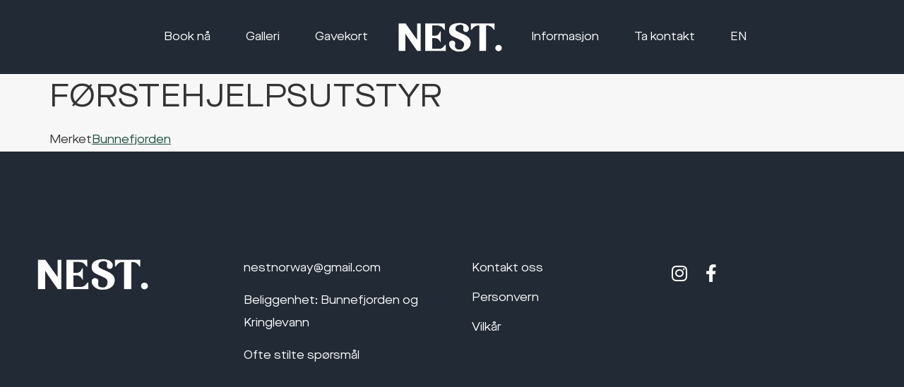

--- FILE ---
content_type: text/html; charset=UTF-8
request_url: https://www.nestnorway.no/fasiliteter/forstehjelpsutstyr/
body_size: 13148
content:
<!doctype html><html lang="nb-NO"><head><meta charset="UTF-8"><meta name="viewport" content="width=device-width, initial-scale=1"><link rel="profile" href="https://gmpg.org/xfn/11"><meta name='robots' content='noindex, follow' /><title>Førstehjelpsutstyr - Nest</title><meta property="og:locale" content="nb_NO" /><meta property="og:type" content="article" /><meta property="og:title" content="Førstehjelpsutstyr - Nest" /><meta property="og:url" content="https://www.nestnorway.no/fasiliteter/forstehjelpsutstyr/" /><meta property="og:site_name" content="Nest" /><meta property="article:modified_time" content="2023-10-18T13:35:12+00:00" /><meta name="twitter:card" content="summary_large_image" /> <script type="application/ld+json" class="yoast-schema-graph">{"@context":"https://schema.org","@graph":[{"@type":"WebPage","@id":"https://www.nestnorway.no/fasiliteter/forstehjelpsutstyr/","url":"https://www.nestnorway.no/fasiliteter/forstehjelpsutstyr/","name":"Førstehjelpsutstyr - Nest","isPartOf":{"@id":"https://www.nestnorway.no/#website"},"datePublished":"2022-01-24T09:24:49+00:00","dateModified":"2023-10-18T13:35:12+00:00","breadcrumb":{"@id":"https://www.nestnorway.no/fasiliteter/forstehjelpsutstyr/#breadcrumb"},"inLanguage":"nb-NO","potentialAction":[{"@type":"ReadAction","target":["https://www.nestnorway.no/fasiliteter/forstehjelpsutstyr/"]}]},{"@type":"BreadcrumbList","@id":"https://www.nestnorway.no/fasiliteter/forstehjelpsutstyr/#breadcrumb","itemListElement":[{"@type":"ListItem","position":1,"name":"Home","item":"https://www.nestnorway.no/"},{"@type":"ListItem","position":2,"name":"Førstehjelpsutstyr"}]},{"@type":"WebSite","@id":"https://www.nestnorway.no/#website","url":"https://www.nestnorway.no/","name":"Nest","description":"En unik opplevelse i rolige omgivelser kun 30 min utenfor Oslo","potentialAction":[{"@type":"SearchAction","target":{"@type":"EntryPoint","urlTemplate":"https://www.nestnorway.no/?s={search_term_string}"},"query-input":"required name=search_term_string"}],"inLanguage":"nb-NO"}]}</script> <link rel="alternate" type="application/rss+xml" title="Nest &raquo; strøm" href="https://www.nestnorway.no/feed/" /><link rel="alternate" type="application/rss+xml" title="Nest &raquo; kommentarstrøm" href="https://www.nestnorway.no/comments/feed/" /><link rel="alternate" title="oEmbed (JSON)" type="application/json+oembed" href="https://www.nestnorway.no/wp-json/oembed/1.0/embed?url=https%3A%2F%2Fwww.nestnorway.no%2Ffasiliteter%2Fforstehjelpsutstyr%2F" /><link rel="alternate" title="oEmbed (XML)" type="text/xml+oembed" href="https://www.nestnorway.no/wp-json/oembed/1.0/embed?url=https%3A%2F%2Fwww.nestnorway.no%2Ffasiliteter%2Fforstehjelpsutstyr%2F&#038;format=xml" /><style id='wp-img-auto-sizes-contain-inline-css'>img:is([sizes=auto i],[sizes^="auto," i]){contain-intrinsic-size:3000px 1500px}
/*# sourceURL=wp-img-auto-sizes-contain-inline-css */</style><link data-optimized="1" rel='stylesheet' id='wp-block-library-css' href='https://www.nestnorway.no/wp-content/litespeed/css/389678c6382d8ad0a02039b124bb600b.css?ver=b600b' media='all' /><link data-optimized="1" rel='stylesheet' id='wc-blocks-style-css' href='https://www.nestnorway.no/wp-content/litespeed/css/3e18c40518dee33212e2428612105606.css?ver=05606' media='all' /><style id='global-styles-inline-css'>:root{--wp--preset--aspect-ratio--square: 1;--wp--preset--aspect-ratio--4-3: 4/3;--wp--preset--aspect-ratio--3-4: 3/4;--wp--preset--aspect-ratio--3-2: 3/2;--wp--preset--aspect-ratio--2-3: 2/3;--wp--preset--aspect-ratio--16-9: 16/9;--wp--preset--aspect-ratio--9-16: 9/16;--wp--preset--color--black: #000000;--wp--preset--color--cyan-bluish-gray: #abb8c3;--wp--preset--color--white: #ffffff;--wp--preset--color--pale-pink: #f78da7;--wp--preset--color--vivid-red: #cf2e2e;--wp--preset--color--luminous-vivid-orange: #ff6900;--wp--preset--color--luminous-vivid-amber: #fcb900;--wp--preset--color--light-green-cyan: #7bdcb5;--wp--preset--color--vivid-green-cyan: #00d084;--wp--preset--color--pale-cyan-blue: #8ed1fc;--wp--preset--color--vivid-cyan-blue: #0693e3;--wp--preset--color--vivid-purple: #9b51e0;--wp--preset--gradient--vivid-cyan-blue-to-vivid-purple: linear-gradient(135deg,rgb(6,147,227) 0%,rgb(155,81,224) 100%);--wp--preset--gradient--light-green-cyan-to-vivid-green-cyan: linear-gradient(135deg,rgb(122,220,180) 0%,rgb(0,208,130) 100%);--wp--preset--gradient--luminous-vivid-amber-to-luminous-vivid-orange: linear-gradient(135deg,rgb(252,185,0) 0%,rgb(255,105,0) 100%);--wp--preset--gradient--luminous-vivid-orange-to-vivid-red: linear-gradient(135deg,rgb(255,105,0) 0%,rgb(207,46,46) 100%);--wp--preset--gradient--very-light-gray-to-cyan-bluish-gray: linear-gradient(135deg,rgb(238,238,238) 0%,rgb(169,184,195) 100%);--wp--preset--gradient--cool-to-warm-spectrum: linear-gradient(135deg,rgb(74,234,220) 0%,rgb(151,120,209) 20%,rgb(207,42,186) 40%,rgb(238,44,130) 60%,rgb(251,105,98) 80%,rgb(254,248,76) 100%);--wp--preset--gradient--blush-light-purple: linear-gradient(135deg,rgb(255,206,236) 0%,rgb(152,150,240) 100%);--wp--preset--gradient--blush-bordeaux: linear-gradient(135deg,rgb(254,205,165) 0%,rgb(254,45,45) 50%,rgb(107,0,62) 100%);--wp--preset--gradient--luminous-dusk: linear-gradient(135deg,rgb(255,203,112) 0%,rgb(199,81,192) 50%,rgb(65,88,208) 100%);--wp--preset--gradient--pale-ocean: linear-gradient(135deg,rgb(255,245,203) 0%,rgb(182,227,212) 50%,rgb(51,167,181) 100%);--wp--preset--gradient--electric-grass: linear-gradient(135deg,rgb(202,248,128) 0%,rgb(113,206,126) 100%);--wp--preset--gradient--midnight: linear-gradient(135deg,rgb(2,3,129) 0%,rgb(40,116,252) 100%);--wp--preset--font-size--small: 13px;--wp--preset--font-size--medium: 20px;--wp--preset--font-size--large: 36px;--wp--preset--font-size--x-large: 42px;--wp--preset--spacing--20: 0.44rem;--wp--preset--spacing--30: 0.67rem;--wp--preset--spacing--40: 1rem;--wp--preset--spacing--50: 1.5rem;--wp--preset--spacing--60: 2.25rem;--wp--preset--spacing--70: 3.38rem;--wp--preset--spacing--80: 5.06rem;--wp--preset--shadow--natural: 6px 6px 9px rgba(0, 0, 0, 0.2);--wp--preset--shadow--deep: 12px 12px 50px rgba(0, 0, 0, 0.4);--wp--preset--shadow--sharp: 6px 6px 0px rgba(0, 0, 0, 0.2);--wp--preset--shadow--outlined: 6px 6px 0px -3px rgb(255, 255, 255), 6px 6px rgb(0, 0, 0);--wp--preset--shadow--crisp: 6px 6px 0px rgb(0, 0, 0);}:where(.is-layout-flex){gap: 0.5em;}:where(.is-layout-grid){gap: 0.5em;}body .is-layout-flex{display: flex;}.is-layout-flex{flex-wrap: wrap;align-items: center;}.is-layout-flex > :is(*, div){margin: 0;}body .is-layout-grid{display: grid;}.is-layout-grid > :is(*, div){margin: 0;}:where(.wp-block-columns.is-layout-flex){gap: 2em;}:where(.wp-block-columns.is-layout-grid){gap: 2em;}:where(.wp-block-post-template.is-layout-flex){gap: 1.25em;}:where(.wp-block-post-template.is-layout-grid){gap: 1.25em;}.has-black-color{color: var(--wp--preset--color--black) !important;}.has-cyan-bluish-gray-color{color: var(--wp--preset--color--cyan-bluish-gray) !important;}.has-white-color{color: var(--wp--preset--color--white) !important;}.has-pale-pink-color{color: var(--wp--preset--color--pale-pink) !important;}.has-vivid-red-color{color: var(--wp--preset--color--vivid-red) !important;}.has-luminous-vivid-orange-color{color: var(--wp--preset--color--luminous-vivid-orange) !important;}.has-luminous-vivid-amber-color{color: var(--wp--preset--color--luminous-vivid-amber) !important;}.has-light-green-cyan-color{color: var(--wp--preset--color--light-green-cyan) !important;}.has-vivid-green-cyan-color{color: var(--wp--preset--color--vivid-green-cyan) !important;}.has-pale-cyan-blue-color{color: var(--wp--preset--color--pale-cyan-blue) !important;}.has-vivid-cyan-blue-color{color: var(--wp--preset--color--vivid-cyan-blue) !important;}.has-vivid-purple-color{color: var(--wp--preset--color--vivid-purple) !important;}.has-black-background-color{background-color: var(--wp--preset--color--black) !important;}.has-cyan-bluish-gray-background-color{background-color: var(--wp--preset--color--cyan-bluish-gray) !important;}.has-white-background-color{background-color: var(--wp--preset--color--white) !important;}.has-pale-pink-background-color{background-color: var(--wp--preset--color--pale-pink) !important;}.has-vivid-red-background-color{background-color: var(--wp--preset--color--vivid-red) !important;}.has-luminous-vivid-orange-background-color{background-color: var(--wp--preset--color--luminous-vivid-orange) !important;}.has-luminous-vivid-amber-background-color{background-color: var(--wp--preset--color--luminous-vivid-amber) !important;}.has-light-green-cyan-background-color{background-color: var(--wp--preset--color--light-green-cyan) !important;}.has-vivid-green-cyan-background-color{background-color: var(--wp--preset--color--vivid-green-cyan) !important;}.has-pale-cyan-blue-background-color{background-color: var(--wp--preset--color--pale-cyan-blue) !important;}.has-vivid-cyan-blue-background-color{background-color: var(--wp--preset--color--vivid-cyan-blue) !important;}.has-vivid-purple-background-color{background-color: var(--wp--preset--color--vivid-purple) !important;}.has-black-border-color{border-color: var(--wp--preset--color--black) !important;}.has-cyan-bluish-gray-border-color{border-color: var(--wp--preset--color--cyan-bluish-gray) !important;}.has-white-border-color{border-color: var(--wp--preset--color--white) !important;}.has-pale-pink-border-color{border-color: var(--wp--preset--color--pale-pink) !important;}.has-vivid-red-border-color{border-color: var(--wp--preset--color--vivid-red) !important;}.has-luminous-vivid-orange-border-color{border-color: var(--wp--preset--color--luminous-vivid-orange) !important;}.has-luminous-vivid-amber-border-color{border-color: var(--wp--preset--color--luminous-vivid-amber) !important;}.has-light-green-cyan-border-color{border-color: var(--wp--preset--color--light-green-cyan) !important;}.has-vivid-green-cyan-border-color{border-color: var(--wp--preset--color--vivid-green-cyan) !important;}.has-pale-cyan-blue-border-color{border-color: var(--wp--preset--color--pale-cyan-blue) !important;}.has-vivid-cyan-blue-border-color{border-color: var(--wp--preset--color--vivid-cyan-blue) !important;}.has-vivid-purple-border-color{border-color: var(--wp--preset--color--vivid-purple) !important;}.has-vivid-cyan-blue-to-vivid-purple-gradient-background{background: var(--wp--preset--gradient--vivid-cyan-blue-to-vivid-purple) !important;}.has-light-green-cyan-to-vivid-green-cyan-gradient-background{background: var(--wp--preset--gradient--light-green-cyan-to-vivid-green-cyan) !important;}.has-luminous-vivid-amber-to-luminous-vivid-orange-gradient-background{background: var(--wp--preset--gradient--luminous-vivid-amber-to-luminous-vivid-orange) !important;}.has-luminous-vivid-orange-to-vivid-red-gradient-background{background: var(--wp--preset--gradient--luminous-vivid-orange-to-vivid-red) !important;}.has-very-light-gray-to-cyan-bluish-gray-gradient-background{background: var(--wp--preset--gradient--very-light-gray-to-cyan-bluish-gray) !important;}.has-cool-to-warm-spectrum-gradient-background{background: var(--wp--preset--gradient--cool-to-warm-spectrum) !important;}.has-blush-light-purple-gradient-background{background: var(--wp--preset--gradient--blush-light-purple) !important;}.has-blush-bordeaux-gradient-background{background: var(--wp--preset--gradient--blush-bordeaux) !important;}.has-luminous-dusk-gradient-background{background: var(--wp--preset--gradient--luminous-dusk) !important;}.has-pale-ocean-gradient-background{background: var(--wp--preset--gradient--pale-ocean) !important;}.has-electric-grass-gradient-background{background: var(--wp--preset--gradient--electric-grass) !important;}.has-midnight-gradient-background{background: var(--wp--preset--gradient--midnight) !important;}.has-small-font-size{font-size: var(--wp--preset--font-size--small) !important;}.has-medium-font-size{font-size: var(--wp--preset--font-size--medium) !important;}.has-large-font-size{font-size: var(--wp--preset--font-size--large) !important;}.has-x-large-font-size{font-size: var(--wp--preset--font-size--x-large) !important;}
/*# sourceURL=global-styles-inline-css */</style><style id='classic-theme-styles-inline-css'>/*! This file is auto-generated */
.wp-block-button__link{color:#fff;background-color:#32373c;border-radius:9999px;box-shadow:none;text-decoration:none;padding:calc(.667em + 2px) calc(1.333em + 2px);font-size:1.125em}.wp-block-file__button{background:#32373c;color:#fff;text-decoration:none}
/*# sourceURL=/wp-includes/css/classic-themes.min.css */</style><link data-optimized="1" rel='stylesheet' id='mphb-kbwood-datepick-css-css' href='https://www.nestnorway.no/wp-content/litespeed/css/b849e5c5115dc668dbe5c15c25bed081.css?ver=ed081' media='all' /><link data-optimized="1" rel='stylesheet' id='mphb-kbwood-datepick-theme-css' href='https://www.nestnorway.no/wp-content/litespeed/css/8b00271b772aade9aed9b10c12b649da.css?ver=649da' media='all' /><link data-optimized="1" rel='stylesheet' id='mphb-css' href='https://www.nestnorway.no/wp-content/litespeed/css/27ad89954426b2c089770b13e1f83ebd.css?ver=83ebd' media='all' /><link data-optimized="1" rel='stylesheet' id='woocommerce-layout-css' href='https://www.nestnorway.no/wp-content/litespeed/css/205f3f1a2ea95e2368e39ba3d2dcd004.css?ver=cd004' media='all' /><link data-optimized="1" rel='stylesheet' id='woocommerce-smallscreen-css' href='https://www.nestnorway.no/wp-content/litespeed/css/ddd99742decadb217f5cb868b44bef1c.css?ver=bef1c' media='only screen and (max-width: 768px)' /><link data-optimized="1" rel='stylesheet' id='woocommerce-general-css' href='https://www.nestnorway.no/wp-content/litespeed/css/56caea6ea517092ab87a79c8f6d6b9a6.css?ver=6b9a6' media='all' /><style id='woocommerce-inline-inline-css'>.woocommerce form .form-row .required { visibility: visible; }
/*# sourceURL=woocommerce-inline-inline-css */</style><link data-optimized="1" rel='stylesheet' id='trp-language-switcher-style-css' href='https://www.nestnorway.no/wp-content/litespeed/css/477f7bdb2cc1821a1fa917806b177225.css?ver=77225' media='all' /><link data-optimized="1" rel='stylesheet' id='hello-elementor-css' href='https://www.nestnorway.no/wp-content/litespeed/css/40cf0929511066bc3d4f55c182b87fce.css?ver=87fce' media='all' /><link data-optimized="1" rel='stylesheet' id='hello-elementor-theme-style-css' href='https://www.nestnorway.no/wp-content/litespeed/css/1bbf5358d460daebaffdaccb3aeff81d.css?ver=ff81d' media='all' /><link data-optimized="1" rel='stylesheet' id='hello-elementor-header-footer-css' href='https://www.nestnorway.no/wp-content/litespeed/css/d7841ed12bda966d2bb74f9ff014c98b.css?ver=4c98b' media='all' /><link data-optimized="1" rel='stylesheet' id='elementor-icons-css' href='https://www.nestnorway.no/wp-content/litespeed/css/e5371442a3f59180820930b5185cba71.css?ver=cba71' media='all' /><link data-optimized="1" rel='stylesheet' id='elementor-frontend-css' href='https://www.nestnorway.no/wp-content/litespeed/css/d2bdad29f8d552a877d1016d754f8a34.css?ver=f8a34' media='all' /><link data-optimized="1" rel='stylesheet' id='swiper-css' href='https://www.nestnorway.no/wp-content/litespeed/css/8f64d1de02914195b41459584ddcaa51.css?ver=caa51' media='all' /><link data-optimized="1" rel='stylesheet' id='elementor-post-17-css' href='https://www.nestnorway.no/wp-content/litespeed/css/aab16a6dff4da84b09aa985cb15a7d2a.css?ver=a7d2a' media='all' /><link data-optimized="1" rel='stylesheet' id='elementor-pro-css' href='https://www.nestnorway.no/wp-content/litespeed/css/1b024c09863f848d1b4eb9cb490715bb.css?ver=715bb' media='all' /><link data-optimized="1" rel='stylesheet' id='elementor-post-687-css' href='https://www.nestnorway.no/wp-content/litespeed/css/94009ca08b3cd6798a6c5a92e060fb14.css?ver=0fb14' media='all' /><link data-optimized="1" rel='stylesheet' id='elementor-post-910-css' href='https://www.nestnorway.no/wp-content/litespeed/css/237d1c462ee343c8370bbf362eca026b.css?ver=a026b' media='all' /><link data-optimized="1" rel='stylesheet' id='elementor-icons-shared-0-css' href='https://www.nestnorway.no/wp-content/litespeed/css/244c480c07d52d8e774407233b297ff9.css?ver=97ff9' media='all' /><link data-optimized="1" rel='stylesheet' id='elementor-icons-fa-solid-css' href='https://www.nestnorway.no/wp-content/litespeed/css/457fc01cdd8fdf0b2c774b7d65ef44c6.css?ver=f44c6' media='all' /><link data-optimized="1" rel='stylesheet' id='elementor-icons-fa-brands-css' href='https://www.nestnorway.no/wp-content/litespeed/css/c67630c4c2914a29a70d4f8db27caef5.css?ver=caef5' media='all' /> <script src="https://www.nestnorway.no/wp-includes/js/jquery/jquery.min.js" id="jquery-core-js"></script> <script data-optimized="1" src="https://www.nestnorway.no/wp-content/litespeed/js/750c916c2dea6e8b821823d5d21f7462.js?ver=f7462" id="jquery-migrate-js" defer data-deferred="1"></script> <script data-optimized="1" src="https://www.nestnorway.no/wp-content/litespeed/js/783b98661ec21d22625d1eef6b9175fc.js?ver=175fc" id="jquery-blockui-js" defer data-wp-strategy="defer"></script> <script id="wc-add-to-cart-js-extra" src="[data-uri]" defer></script> <script data-optimized="1" src="https://www.nestnorway.no/wp-content/litespeed/js/632f4d8be5358661822728b283201224.js?ver=01224" id="wc-add-to-cart-js" defer data-wp-strategy="defer"></script> <script data-optimized="1" src="https://www.nestnorway.no/wp-content/litespeed/js/57c5c791e8d5211bf77f6e8eb65b6173.js?ver=b6173" id="js-cookie-js" defer data-wp-strategy="defer"></script> <script id="woocommerce-js-extra" src="[data-uri]" defer></script> <script data-optimized="1" src="https://www.nestnorway.no/wp-content/litespeed/js/059a73c389d9a480610f26a6cda38889.js?ver=38889" id="woocommerce-js" defer data-wp-strategy="defer"></script> <script data-optimized="1" src="https://www.nestnorway.no/wp-content/litespeed/js/70c94c6d7ce6001420aa5ba5bd95cd91.js?ver=5cd91" id="trp-frontend-compatibility-js" defer data-deferred="1"></script> <link rel="https://api.w.org/" href="https://www.nestnorway.no/wp-json/" /><link rel="alternate" title="JSON" type="application/json" href="https://www.nestnorway.no/wp-json/wp/v2/fasiliteter/2949" /><link rel="EditURI" type="application/rsd+xml" title="RSD" href="https://www.nestnorway.no/xmlrpc.php?rsd" /><meta name="generator" content="WordPress 6.9" /><meta name="generator" content="WooCommerce 8.9.4" /><link rel='shortlink' href='https://www.nestnorway.no/?p=2949' /><link rel="alternate" hreflang="nb-NO" href="https://www.nestnorway.no/fasiliteter/forstehjelpsutstyr/"/><link rel="alternate" hreflang="en-US" href="https://www.nestnorway.no/en/fasiliteter/forstehjelpsutstyr/"/><link rel="alternate" hreflang="nb" href="https://www.nestnorway.no/fasiliteter/forstehjelpsutstyr/"/><link rel="alternate" hreflang="en" href="https://www.nestnorway.no/en/fasiliteter/forstehjelpsutstyr/"/>
<noscript><style>.woocommerce-product-gallery{ opacity: 1 !important; }</style></noscript><meta name="generator" content="Elementor 3.21.7; features: e_optimized_assets_loading, additional_custom_breakpoints; settings: css_print_method-external, google_font-enabled, font_display-auto"><meta name="theme-color" content="#000" /><style id="wp-custom-css">/* Improved Animations Stylesheet from https://element.how/elementor-improve-entrance-animations/ , works for the 'fade' animations */

@keyframes fadeDown {
    from {
        opacity: 0;
        transform: translate3d(0,-30px,0)
    }

    to {
        opacity: 1;
        transform: none
    }
}

.elementor-element.fadeInDown {
    animation-name: fadeDown
}

@keyframes fadeLeft {
    from {
        opacity: 0;
        transform: translate3d(-30px,0,0)
    }

    to {
        opacity: 1;
        transform: none
    }
}

.elementor-element.fadeInLeft {
    animation-name: fadeLeft
}

@keyframes fadeRight {
    from {
        opacity: 0;
        transform: translate3d(30px,0,0)
    }

    to {
        opacity: 1;
        transform: none
    }
}

.elementor-element.fadeInRight {
    animation-name: fadeRight
}

@keyframes fadeUp {
    from {
        opacity: 0;
        transform: translate3d(0,30px,0)
    }

    to {
        opacity: 1;
        transform: none
    }
}

.elementor-element.fadeInUp {
    animation-name: fadeUp
}</style><link data-optimized="1" rel='stylesheet' id='elementor-post-337-css' href='https://www.nestnorway.no/wp-content/litespeed/css/b1c027fc3f392cfd9f4aafe027ba2b16.css?ver=a2b16' media='all' /><link data-optimized="1" rel='stylesheet' id='e-animations-css' href='https://www.nestnorway.no/wp-content/litespeed/css/5cb7133765e32d2d2c6202318abc9e3f.css?ver=c9e3f' media='all' /></head><body class="wp-singular fasiliteter-template-default single single-fasiliteter postid-2949 wp-theme-hello-elementor theme-hello-elementor woocommerce-no-js translatepress-nb_NO elementor-default elementor-kit-17"><a class="skip-link screen-reader-text" href="#content">Skip to content</a><div data-elementor-type="header" data-elementor-id="687" class="elementor elementor-687 elementor-location-header" data-elementor-post-type="elementor_library"><section class="elementor-section elementor-top-section elementor-element elementor-element-393d593 elementor-hidden-tablet elementor-hidden-mobile elementor-section-boxed elementor-section-height-default elementor-section-height-default" data-id="393d593" data-element_type="section" data-settings="{&quot;background_background&quot;:&quot;classic&quot;,&quot;sticky&quot;:&quot;top&quot;,&quot;sticky_on&quot;:[&quot;desktop&quot;,&quot;tablet&quot;,&quot;mobile&quot;],&quot;sticky_offset&quot;:0,&quot;sticky_effects_offset&quot;:0}"><div class="elementor-container elementor-column-gap-narrow"><div class="elementor-column elementor-col-33 elementor-top-column elementor-element elementor-element-df3654a" data-id="df3654a" data-element_type="column"><div class="elementor-widget-wrap elementor-element-populated"><div class="elementor-element elementor-element-c5f63c4 elementor-nav-menu__align-end elementor-nav-menu--dropdown-tablet elementor-nav-menu__text-align-aside elementor-nav-menu--toggle elementor-nav-menu--burger elementor-widget elementor-widget-nav-menu" data-id="c5f63c4" data-element_type="widget" data-settings="{&quot;layout&quot;:&quot;horizontal&quot;,&quot;submenu_icon&quot;:{&quot;value&quot;:&quot;&lt;i class=\&quot;fas fa-caret-down\&quot;&gt;&lt;\/i&gt;&quot;,&quot;library&quot;:&quot;fa-solid&quot;},&quot;toggle&quot;:&quot;burger&quot;}" data-widget_type="nav-menu.default"><div class="elementor-widget-container"><nav class="elementor-nav-menu--main elementor-nav-menu__container elementor-nav-menu--layout-horizontal e--pointer-none"><ul id="menu-1-c5f63c4" class="elementor-nav-menu"><li class="menu-item menu-item-type-post_type menu-item-object-page menu-item-5738"><a href="https://www.nestnorway.no/hytter/" class="elementor-item">Book nå</a></li><li class="menu-item menu-item-type-post_type menu-item-object-page menu-item-3011"><a href="https://www.nestnorway.no/galleri/" class="elementor-item">Galleri</a></li><li class="menu-item menu-item-type-post_type menu-item-object-page menu-item-7985"><a href="https://www.nestnorway.no/gavekort/" class="elementor-item">Gavekort</a></li></ul></nav><div class="elementor-menu-toggle" role="button" tabindex="0" aria-label="Menu Toggle" aria-expanded="false">
<i aria-hidden="true" role="presentation" class="elementor-menu-toggle__icon--open eicon-menu-bar"></i><i aria-hidden="true" role="presentation" class="elementor-menu-toggle__icon--close eicon-close"></i>			<span class="elementor-screen-only">Meny</span></div><nav class="elementor-nav-menu--dropdown elementor-nav-menu__container" aria-hidden="true"><ul id="menu-2-c5f63c4" class="elementor-nav-menu"><li class="menu-item menu-item-type-post_type menu-item-object-page menu-item-5738"><a href="https://www.nestnorway.no/hytter/" class="elementor-item" tabindex="-1">Book nå</a></li><li class="menu-item menu-item-type-post_type menu-item-object-page menu-item-3011"><a href="https://www.nestnorway.no/galleri/" class="elementor-item" tabindex="-1">Galleri</a></li><li class="menu-item menu-item-type-post_type menu-item-object-page menu-item-7985"><a href="https://www.nestnorway.no/gavekort/" class="elementor-item" tabindex="-1">Gavekort</a></li></ul></nav></div></div></div></div><div class="elementor-column elementor-col-33 elementor-top-column elementor-element elementor-element-314c825" data-id="314c825" data-element_type="column"><div class="elementor-widget-wrap elementor-element-populated"><div class="elementor-element elementor-element-4dbc617 elementor-widget elementor-widget-image" data-id="4dbc617" data-element_type="widget" data-widget_type="image.default"><div class="elementor-widget-container">
<a href="https://www.nestnorway.no/">
<img width="263" height="79" src="https://www.nestnorway.no/wp-content/uploads/2023/11/nest_ny_logo.png" class="attachment-large size-large wp-image-5829" alt="" srcset="https://www.nestnorway.no/wp-content/uploads/2023/11/nest_ny_logo.png 263w, https://www.nestnorway.no/wp-content/uploads/2023/11/nest_ny_logo-18x5.png 18w" sizes="(max-width: 263px) 100vw, 263px" />								</a></div></div></div></div><div class="elementor-column elementor-col-33 elementor-top-column elementor-element elementor-element-662d803" data-id="662d803" data-element_type="column"><div class="elementor-widget-wrap elementor-element-populated"><div class="elementor-element elementor-element-9f4a196 elementor-nav-menu__align-start elementor-nav-menu--dropdown-tablet elementor-nav-menu__text-align-aside elementor-nav-menu--toggle elementor-nav-menu--burger elementor-widget elementor-widget-nav-menu" data-id="9f4a196" data-element_type="widget" data-settings="{&quot;layout&quot;:&quot;horizontal&quot;,&quot;submenu_icon&quot;:{&quot;value&quot;:&quot;&lt;i class=\&quot;fas fa-caret-down\&quot;&gt;&lt;\/i&gt;&quot;,&quot;library&quot;:&quot;fa-solid&quot;},&quot;toggle&quot;:&quot;burger&quot;}" data-widget_type="nav-menu.default"><div class="elementor-widget-container"><nav class="elementor-nav-menu--main elementor-nav-menu__container elementor-nav-menu--layout-horizontal e--pointer-none"><ul id="menu-1-9f4a196" class="elementor-nav-menu"><li class="menu-item menu-item-type-post_type menu-item-object-page menu-item-2587"><a href="https://www.nestnorway.no/informasjon/" class="elementor-item">Informasjon</a></li><li class="menu-item menu-item-type-post_type menu-item-object-page menu-item-2588"><a href="https://www.nestnorway.no/kontakt-oss/" class="elementor-item">Ta kontakt</a></li><li class="trp-language-switcher-container menu-item menu-item-type-post_type menu-item-object-language_switcher menu-item-2589"><a href="https://www.nestnorway.no/en/fasiliteter/forstehjelpsutstyr/" class="elementor-item"><span data-no-translation><span class="trp-ls-language-name">EN</span></span></a></li></ul></nav><div class="elementor-menu-toggle" role="button" tabindex="0" aria-label="Menu Toggle" aria-expanded="false">
<i aria-hidden="true" role="presentation" class="elementor-menu-toggle__icon--open eicon-menu-bar"></i><i aria-hidden="true" role="presentation" class="elementor-menu-toggle__icon--close eicon-close"></i>			<span class="elementor-screen-only">Meny</span></div><nav class="elementor-nav-menu--dropdown elementor-nav-menu__container" aria-hidden="true"><ul id="menu-2-9f4a196" class="elementor-nav-menu"><li class="menu-item menu-item-type-post_type menu-item-object-page menu-item-2587"><a href="https://www.nestnorway.no/informasjon/" class="elementor-item" tabindex="-1">Informasjon</a></li><li class="menu-item menu-item-type-post_type menu-item-object-page menu-item-2588"><a href="https://www.nestnorway.no/kontakt-oss/" class="elementor-item" tabindex="-1">Ta kontakt</a></li><li class="trp-language-switcher-container menu-item menu-item-type-post_type menu-item-object-language_switcher menu-item-2589"><a href="https://www.nestnorway.no/en/fasiliteter/forstehjelpsutstyr/" class="elementor-item" tabindex="-1"><span data-no-translation><span class="trp-ls-language-name">EN</span></span></a></li></ul></nav></div></div></div></div></div></section><section class="elementor-section elementor-top-section elementor-element elementor-element-5276a53 elementor-hidden-desktop elementor-section-boxed elementor-section-height-default elementor-section-height-default" data-id="5276a53" data-element_type="section" data-settings="{&quot;background_background&quot;:&quot;classic&quot;,&quot;sticky&quot;:&quot;top&quot;,&quot;sticky_on&quot;:[&quot;desktop&quot;,&quot;tablet&quot;,&quot;mobile&quot;],&quot;sticky_offset&quot;:0,&quot;sticky_effects_offset&quot;:0}"><div class="elementor-container elementor-column-gap-no"><div class="elementor-column elementor-col-100 elementor-top-column elementor-element elementor-element-9f48dbb" data-id="9f48dbb" data-element_type="column"><div class="elementor-widget-wrap elementor-element-populated"><div class="elementor-element elementor-element-00e77e9 elementor-widget__width-auto elementor-widget-tablet__width-auto elementor-widget elementor-widget-image" data-id="00e77e9" data-element_type="widget" data-widget_type="image.default"><div class="elementor-widget-container">
<a href="https://www.nestnorway.no/">
<img width="263" height="79" src="https://www.nestnorway.no/wp-content/uploads/2023/11/nest_ny_logo.png" class="attachment-large size-large wp-image-5829" alt="" srcset="https://www.nestnorway.no/wp-content/uploads/2023/11/nest_ny_logo.png 263w, https://www.nestnorway.no/wp-content/uploads/2023/11/nest_ny_logo-18x5.png 18w" sizes="(max-width: 263px) 100vw, 263px" />								</a></div></div><div class="elementor-element elementor-element-1aba2f4 elementor-widget__width-auto elementor-widget-tablet__width-auto elementor-widget elementor-widget-image" data-id="1aba2f4" data-element_type="widget" data-widget_type="image.default"><div class="elementor-widget-container">
<a href="#elementor-action%3Aaction%3Dpopup%3Aopen%26settings%3DeyJpZCI6IjMzNyIsInRvZ2dsZSI6ZmFsc2V9">
<img width="606" height="300" src="https://www.nestnorway.no/wp-content/uploads/2021/11/Group.png" class="attachment-large size-large wp-image-1205" alt="" srcset="https://www.nestnorway.no/wp-content/uploads/2021/11/Group.png 606w, https://www.nestnorway.no/wp-content/uploads/2021/11/Group-300x149.png 300w" sizes="(max-width: 606px) 100vw, 606px" />								</a></div></div></div></div></div></section></div><main id="content" class="site-main post-2949 fasiliteter type-fasiliteter status-publish hentry category-sikkerhet-i-hjemmet tag-bunnefjorden"><header class="page-header"><h1 class="entry-title">Førstehjelpsutstyr</h1></header><div class="page-content"><div class="post-tags">
<span class="tag-links">Merket<a href="https://www.nestnorway.no/tag/bunnefjorden/" rel="tag">Bunnefjorden</a></span></div></div></main><div data-elementor-type="footer" data-elementor-id="910" class="elementor elementor-910 elementor-location-footer" data-elementor-post-type="elementor_library"><section class="elementor-section elementor-top-section elementor-element elementor-element-580b86b elementor-section-boxed elementor-section-height-default elementor-section-height-default" data-id="580b86b" data-element_type="section" data-settings="{&quot;background_background&quot;:&quot;classic&quot;}"><div class="elementor-container elementor-column-gap-no"><div class="elementor-column elementor-col-25 elementor-top-column elementor-element elementor-element-9bb6e55" data-id="9bb6e55" data-element_type="column"><div class="elementor-widget-wrap elementor-element-populated"><div class="elementor-element elementor-element-a6e7a6e elementor-widget elementor-widget-image" data-id="a6e7a6e" data-element_type="widget" data-widget_type="image.default"><div class="elementor-widget-container">
<a href="https://www.nestnorway.no/">
<img width="263" height="79" src="https://www.nestnorway.no/wp-content/uploads/2023/11/nest_ny_logo.png" class="attachment-large size-large wp-image-5829" alt="" srcset="https://www.nestnorway.no/wp-content/uploads/2023/11/nest_ny_logo.png 263w, https://www.nestnorway.no/wp-content/uploads/2023/11/nest_ny_logo-18x5.png 18w" sizes="(max-width: 263px) 100vw, 263px" />								</a></div></div></div></div><div class="elementor-column elementor-col-25 elementor-top-column elementor-element elementor-element-4b06699" data-id="4b06699" data-element_type="column"><div class="elementor-widget-wrap elementor-element-populated"><div class="elementor-element elementor-element-aed49f9 elementor-mobile-align-center elementor-icon-list--layout-traditional elementor-list-item-link-full_width elementor-widget elementor-widget-icon-list" data-id="aed49f9" data-element_type="widget" data-widget_type="icon-list.default"><div class="elementor-widget-container"><ul class="elementor-icon-list-items"><li class="elementor-icon-list-item">
<a href="mailto:nestnorway@gmail.com"><span class="elementor-icon-list-text">nestnorway@gmail.com</span>
</a></li><li class="elementor-icon-list-item">
<span class="elementor-icon-list-text">Beliggenhet: Bunnefjorden og Kringlevann</span></li><li class="elementor-icon-list-item">
<a href="https://www.nestnorway.no/info/"><span class="elementor-icon-list-text">Ofte stilte spørsmål</span>
</a></li></ul></div></div></div></div><div class="elementor-column elementor-col-25 elementor-top-column elementor-element elementor-element-a985c10" data-id="a985c10" data-element_type="column"><div class="elementor-widget-wrap elementor-element-populated"><div class="elementor-element elementor-element-be51af0 elementor-mobile-align-center elementor-icon-list--layout-traditional elementor-list-item-link-full_width elementor-widget elementor-widget-icon-list" data-id="be51af0" data-element_type="widget" data-widget_type="icon-list.default"><div class="elementor-widget-container"><ul class="elementor-icon-list-items"><li class="elementor-icon-list-item">
<a href="https://www.nestnorway.no/kontakt-oss/"><span class="elementor-icon-list-text">Kontakt oss</span>
</a></li><li class="elementor-icon-list-item">
<a href="https://www.nestnorway.no/privacy-policy/"><span class="elementor-icon-list-text">Personvern</span>
</a></li><li class="elementor-icon-list-item">
<a href="https://www.nestnorway.no/privacy-policy/"><span class="elementor-icon-list-text">Vilkår</span>
</a></li></ul></div></div></div></div><div class="elementor-column elementor-col-25 elementor-top-column elementor-element elementor-element-15a9947" data-id="15a9947" data-element_type="column"><div class="elementor-widget-wrap elementor-element-populated"><div class="elementor-element elementor-element-3b098f4 e-grid-align-left e-grid-align-mobile-center elementor-shape-rounded elementor-grid-0 elementor-widget elementor-widget-social-icons" data-id="3b098f4" data-element_type="widget" data-widget_type="social-icons.default"><div class="elementor-widget-container"><div class="elementor-social-icons-wrapper elementor-grid">
<span class="elementor-grid-item">
<a class="elementor-icon elementor-social-icon elementor-social-icon-instagram elementor-repeater-item-e28e3f1" href="https://www.instagram.com/nest.norway" target="_blank">
<span class="elementor-screen-only">Instagram</span>
<i class="fab fa-instagram"></i>					</a>
</span>
<span class="elementor-grid-item">
<a class="elementor-icon elementor-social-icon elementor-social-icon-facebook-f elementor-repeater-item-44f8be7" href="https://www.facebook.com/NEST-Bunnefjorden-103577038511744/" target="_blank">
<span class="elementor-screen-only">Facebook-f</span>
<i class="fab fa-facebook-f"></i>					</a>
</span></div></div></div></div></div></div></section></div>
<template id="tp-language" data-tp-language="nb_NO"></template><script type="speculationrules">{"prefetch":[{"source":"document","where":{"and":[{"href_matches":"/*"},{"not":{"href_matches":["/wp-*.php","/wp-admin/*","/wp-content/uploads/*","/wp-content/*","/wp-content/plugins/*","/wp-content/themes/hello-elementor/*","/*\\?(.+)"]}},{"not":{"selector_matches":"a[rel~=\"nofollow\"]"}},{"not":{"selector_matches":".no-prefetch, .no-prefetch a"}}]},"eagerness":"conservative"}]}</script> <div data-elementor-type="popup" data-elementor-id="337" class="elementor elementor-337 elementor-location-popup" data-elementor-settings="{&quot;entrance_animation&quot;:&quot;fadeIn&quot;,&quot;exit_animation&quot;:&quot;fadeIn&quot;,&quot;entrance_animation_duration&quot;:{&quot;unit&quot;:&quot;px&quot;,&quot;size&quot;:0.299999999999999988897769753748434595763683319091796875,&quot;sizes&quot;:[]},&quot;prevent_scroll&quot;:&quot;yes&quot;,&quot;a11y_navigation&quot;:&quot;yes&quot;,&quot;timing&quot;:[]}" data-elementor-post-type="elementor_library"><section class="elementor-section elementor-top-section elementor-element elementor-element-24c32ed elementor-section-height-min-height elementor-section-boxed elementor-section-height-default elementor-section-items-middle" data-id="24c32ed" data-element_type="section"><div class="elementor-container elementor-column-gap-default"><div class="elementor-column elementor-col-100 elementor-top-column elementor-element elementor-element-deac076" data-id="deac076" data-element_type="column"><div class="elementor-widget-wrap elementor-element-populated"><div class="elementor-element elementor-element-3820fbc elementor-nav-menu__align-center elementor-nav-menu--dropdown-none elementor-widget elementor-widget-nav-menu" data-id="3820fbc" data-element_type="widget" data-settings="{&quot;layout&quot;:&quot;vertical&quot;,&quot;submenu_icon&quot;:{&quot;value&quot;:&quot;&lt;i class=\&quot;\&quot;&gt;&lt;\/i&gt;&quot;,&quot;library&quot;:&quot;&quot;}}" data-widget_type="nav-menu.default"><div class="elementor-widget-container"><nav class="elementor-nav-menu--main elementor-nav-menu__container elementor-nav-menu--layout-vertical e--pointer-none"><ul id="menu-1-3820fbc" class="elementor-nav-menu sm-vertical"><li class="menu-item menu-item-type-post_type menu-item-object-page menu-item-home menu-item-2727"><a href="https://www.nestnorway.no/" class="elementor-item">Hjem</a></li><li class="menu-item menu-item-type-post_type menu-item-object-page menu-item-2728"><a href="https://www.nestnorway.no/informasjon/" class="elementor-item">Informasjon</a></li><li class="menu-item menu-item-type-post_type menu-item-object-page menu-item-7989"><a href="https://www.nestnorway.no/gavekort/" class="elementor-item">Gavekort</a></li><li class="menu-item menu-item-type-post_type menu-item-object-page menu-item-2729"><a href="https://www.nestnorway.no/kontakt-oss/" class="elementor-item">Ta kontakt</a></li><li class="menu-item menu-item-type-post_type menu-item-object-page menu-item-3012"><a href="https://www.nestnorway.no/galleri/" class="elementor-item">Galleri</a></li><li class="trp-language-switcher-container menu-item menu-item-type-post_type menu-item-object-language_switcher menu-item-2730"><a href="https://www.nestnorway.no/en/fasiliteter/forstehjelpsutstyr/" class="elementor-item"><span data-no-translation><span class="trp-ls-language-name">EN</span></span></a></li></ul></nav><nav class="elementor-nav-menu--dropdown elementor-nav-menu__container" aria-hidden="true"><ul id="menu-2-3820fbc" class="elementor-nav-menu sm-vertical"><li class="menu-item menu-item-type-post_type menu-item-object-page menu-item-home menu-item-2727"><a href="https://www.nestnorway.no/" class="elementor-item" tabindex="-1">Hjem</a></li><li class="menu-item menu-item-type-post_type menu-item-object-page menu-item-2728"><a href="https://www.nestnorway.no/informasjon/" class="elementor-item" tabindex="-1">Informasjon</a></li><li class="menu-item menu-item-type-post_type menu-item-object-page menu-item-7989"><a href="https://www.nestnorway.no/gavekort/" class="elementor-item" tabindex="-1">Gavekort</a></li><li class="menu-item menu-item-type-post_type menu-item-object-page menu-item-2729"><a href="https://www.nestnorway.no/kontakt-oss/" class="elementor-item" tabindex="-1">Ta kontakt</a></li><li class="menu-item menu-item-type-post_type menu-item-object-page menu-item-3012"><a href="https://www.nestnorway.no/galleri/" class="elementor-item" tabindex="-1">Galleri</a></li><li class="trp-language-switcher-container menu-item menu-item-type-post_type menu-item-object-language_switcher menu-item-2730"><a href="https://www.nestnorway.no/en/fasiliteter/forstehjelpsutstyr/" class="elementor-item" tabindex="-1"><span data-no-translation><span class="trp-ls-language-name">EN</span></span></a></li></ul></nav></div></div><div class="elementor-element elementor-element-f05a64d elementor-align-center elementor-widget elementor-widget-button" data-id="f05a64d" data-element_type="widget" data-widget_type="button.default"><div class="elementor-widget-container"><div class="elementor-button-wrapper">
<a class="elementor-button elementor-button-link elementor-size-lg" href="https://www.nestnorway.no/hytter/">
<span class="elementor-button-content-wrapper">
<span class="elementor-button-text">Book nå</span>
</span>
</a></div></div></div></div></div></div></section></div> <script src="[data-uri]" defer></script> <script data-optimized="1" src="https://www.nestnorway.no/wp-content/litespeed/js/bf33b3f23101a54a19f53743b8d9860a.js?ver=9860a" id="mphb-canjs-js" defer data-deferred="1"></script> <script data-optimized="1" src="https://www.nestnorway.no/wp-content/litespeed/js/2efcda31f11cc8aaa58d39ab9a8d6044.js?ver=d6044" id="mphb-kbwood-plugin-js" defer data-deferred="1"></script> <script data-optimized="1" src="https://www.nestnorway.no/wp-content/litespeed/js/d51501bc09f773faea36850e900914a8.js?ver=914a8" id="mphb-kbwood-datepick-js" defer data-deferred="1"></script> <script data-optimized="1" src="https://www.nestnorway.no/wp-content/litespeed/js/dabaf3e62dffc7c3bd7f59e73329321c.js?ver=9321c" id="mphb-kbwood-datepick-localization-js" defer data-deferred="1"></script> <script id="mphb-js-extra" src="[data-uri]" defer></script> <script data-optimized="1" src="https://www.nestnorway.no/wp-content/litespeed/js/f8434e9d1be797af34f75fb22fe67d8a.js?ver=67d8a" id="mphb-js" defer data-deferred="1"></script> <script data-optimized="1" src="https://www.nestnorway.no/wp-content/litespeed/js/7e1ecce8eead27f8be0d2d3778492393.js?ver=92393" id="sourcebuster-js-js" defer data-deferred="1"></script> <script id="wc-order-attribution-js-extra" src="[data-uri]" defer></script> <script data-optimized="1" src="https://www.nestnorway.no/wp-content/litespeed/js/a1e3f1ff05d6e28b88029253f89b3133.js?ver=b3133" id="wc-order-attribution-js" defer data-deferred="1"></script> <script data-optimized="1" src="https://www.nestnorway.no/wp-content/litespeed/js/55338176b67e460a04378648f0e666ad.js?ver=666ad" id="smartmenus-js" defer data-deferred="1"></script> <script data-optimized="1" src="https://www.nestnorway.no/wp-content/litespeed/js/22330cde2e91e19207688d402a9641e3.js?ver=641e3" id="elementor-pro-webpack-runtime-js" defer data-deferred="1"></script> <script data-optimized="1" src="https://www.nestnorway.no/wp-content/litespeed/js/abca6a102c471c1d7dd3cb0387efbcfd.js?ver=fbcfd" id="elementor-webpack-runtime-js" defer data-deferred="1"></script> <script data-optimized="1" src="https://www.nestnorway.no/wp-content/litespeed/js/bbfb96c24b20d19a1aeec265d99010cb.js?ver=010cb" id="elementor-frontend-modules-js" defer data-deferred="1"></script> <script data-optimized="1" src="https://www.nestnorway.no/wp-content/litespeed/js/2913ed58b0030af971548ed2821f3f37.js?ver=f3f37" id="wp-hooks-js" defer data-deferred="1"></script> <script data-optimized="1" src="https://www.nestnorway.no/wp-content/litespeed/js/c031afcf2e8ed18b0087057d208fa50e.js?ver=fa50e" id="wp-i18n-js" defer data-deferred="1"></script> <script id="wp-i18n-js-after" src="[data-uri]" defer></script> <script id="elementor-pro-frontend-js-before" src="[data-uri]" defer></script> <script data-optimized="1" src="https://www.nestnorway.no/wp-content/litespeed/js/4363c0cd50fea2dc612ea333dfd0cf5d.js?ver=0cf5d" id="elementor-pro-frontend-js" defer data-deferred="1"></script> <script data-optimized="1" src="https://www.nestnorway.no/wp-content/litespeed/js/7734c0f27683197452876b6dfe878ca4.js?ver=78ca4" id="elementor-waypoints-js" defer data-deferred="1"></script> <script data-optimized="1" src="https://www.nestnorway.no/wp-content/litespeed/js/4f44e1c08aaceaba4f80aa494434289a.js?ver=4289a" id="jquery-ui-core-js" defer data-deferred="1"></script> <script id="elementor-frontend-js-before" src="[data-uri]" defer></script> <script data-optimized="1" src="https://www.nestnorway.no/wp-content/litespeed/js/9dc64d9035f37f9c547532cbde24fe27.js?ver=4fe27" id="elementor-frontend-js" defer data-deferred="1"></script> <script data-optimized="1" src="https://www.nestnorway.no/wp-content/litespeed/js/55fe49ea128443e2af57d299ee7939ea.js?ver=939ea" id="pro-elements-handlers-js" defer data-deferred="1"></script> <script data-optimized="1" src="https://www.nestnorway.no/wp-content/litespeed/js/46fb5d5d43f6fc703867d9a24e53a0d5.js?ver=3a0d5" id="e-sticky-js" defer data-deferred="1"></script> </body></html>
<!-- Page optimized by LiteSpeed Cache @2026-01-19 03:08:45 -->

<!-- Page supported by LiteSpeed Cache 6.2.0.1 on 2026-01-19 03:08:45 -->

--- FILE ---
content_type: text/css
request_url: https://www.nestnorway.no/wp-content/litespeed/css/aab16a6dff4da84b09aa985cb15a7d2a.css?ver=a7d2a
body_size: 645
content:
.elementor-kit-17{--e-global-color-primary:#6ec1e4;--e-global-color-secondary:#54595f;--e-global-color-text:#7a7a7a;--e-global-color-accent:#61ce70;--e-global-color-bdad121:#222a35;--e-global-color-42c81a0:#333;--e-global-color-b658eda:#243f37;--e-global-color-556c7ae:#1d302a;--e-global-typography-primary-font-family:"Maison Neue Extended";--e-global-typography-secondary-font-family:"Maison Neue Extended";--e-global-typography-text-font-family:"Maison Neue Extended";--e-global-typography-accent-font-family:"Maison Neue Extended";color:var(--e-global-color-42c81a0);font-family:"Maison Neue Extended",Sans-serif;font-size:16px;line-height:2em;background-color:#f7f7f7}.elementor-kit-17 p{margin-bottom:0}.elementor-kit-17 a{color:#1b4e3f;font-family:"Maison Neue Extended",Sans-serif}.elementor-kit-17 h1{color:var(--e-global-color-42c81a0);font-family:"Maison Neue Extended",Sans-serif;font-size:45px;text-transform:uppercase}.elementor-kit-17 h2{color:var(--e-global-color-42c81a0);font-family:"Maison Neue Extended",Sans-serif;font-size:18px;text-transform:uppercase}.elementor-kit-17 h3{color:var(--e-global-color-42c81a0);font-family:"Maison Neue Extended",Sans-serif;font-size:16px}.elementor-kit-17 button,.elementor-kit-17 input[type=button],.elementor-kit-17 input[type=submit],.elementor-kit-17 .elementor-button{font-family:"Maison Neue Extended",Sans-serif;font-size:14px;color:#fff;background-color:var(--e-global-color-bdad121);border-radius:0}.elementor-section.elementor-section-boxed>.elementor-container{max-width:1140px}.e-con{--container-max-width:1140px}.elementor-widget:not(:last-child){margin-block-end:20px}.elementor-element{--widgets-spacing:20px 20px}{}h1.entry-title{display:var(--page-title-display)}.elementor-lightbox{background-color:#000;--lightbox-ui-color:#fff;--lightbox-ui-color-hover:#fff;--lightbox-text-color:#fff}.elementor-kit-17 e-page-transition{background-color:#ffbc7d}@media(max-width:1024px){.elementor-section.elementor-section-boxed>.elementor-container{max-width:1024px}.e-con{--container-max-width:1024px}}@media(max-width:767px){.elementor-kit-17 h1{font-size:32px;line-height:1.4em}.elementor-kit-17 h2{line-height:1.6em}.elementor-section.elementor-section-boxed>.elementor-container{max-width:767px}.e-con{--container-max-width:767px}}@font-face{font-display:swap;font-family:'Maison Neue Extended';font-style:normal;font-weight:400;font-display:auto;src:url('https://www.nestnorway.no/wp-content/uploads/2021/10/MaisonNeueExtended-Book.ttf') format('truetype')}@font-face{font-display:swap;font-family:'Maison Neue Extended';font-style:italic;font-weight:400;font-display:auto;src:url('https://www.nestnorway.no/wp-content/uploads/2021/10/MaisonNeueExtended-BookItalic.ttf') format('truetype')}

--- FILE ---
content_type: text/css
request_url: https://www.nestnorway.no/wp-content/litespeed/css/94009ca08b3cd6798a6c5a92e060fb14.css?ver=0fb14
body_size: 913
content:
.elementor-687 .elementor-element.elementor-element-393d593>.elementor-container{max-width:1400px}.elementor-687 .elementor-element.elementor-element-393d593:not(.elementor-motion-effects-element-type-background),.elementor-687 .elementor-element.elementor-element-393d593>.elementor-motion-effects-container>.elementor-motion-effects-layer{background-color:var(--e-global-color-bdad121)}.elementor-687 .elementor-element.elementor-element-393d593{transition:background .3s,border .3s,border-radius .3s,box-shadow .3s;padding:25px 50px}.elementor-687 .elementor-element.elementor-element-393d593>.elementor-background-overlay{transition:background .3s,border-radius .3s,opacity .3s}.elementor-bc-flex-widget .elementor-687 .elementor-element.elementor-element-df3654a.elementor-column .elementor-widget-wrap{align-items:center}.elementor-687 .elementor-element.elementor-element-df3654a.elementor-column.elementor-element[data-element_type="column"]>.elementor-widget-wrap.elementor-element-populated{align-content:center;align-items:center}.elementor-687 .elementor-element.elementor-element-c5f63c4 .elementor-menu-toggle{margin:0 auto}.elementor-687 .elementor-element.elementor-element-c5f63c4 .elementor-nav-menu .elementor-item{font-family:"Maison Neue Extended",Sans-serif;font-size:16px}.elementor-687 .elementor-element.elementor-element-c5f63c4 .elementor-nav-menu--main .elementor-item{color:#fff;fill:#fff;padding-left:0;padding-right:0;padding-top:0;padding-bottom:0}.elementor-687 .elementor-element.elementor-element-c5f63c4 .elementor-nav-menu--main .elementor-item:hover,.elementor-687 .elementor-element.elementor-element-c5f63c4 .elementor-nav-menu--main .elementor-item.elementor-item-active,.elementor-687 .elementor-element.elementor-element-c5f63c4 .elementor-nav-menu--main .elementor-item.highlighted,.elementor-687 .elementor-element.elementor-element-c5f63c4 .elementor-nav-menu--main .elementor-item:focus{color:#fff;fill:#fff}.elementor-687 .elementor-element.elementor-element-c5f63c4 .elementor-nav-menu--main .elementor-item.elementor-item-active{color:#fff}.elementor-687 .elementor-element.elementor-element-c5f63c4{--e-nav-menu-horizontal-menu-item-margin:calc(50px/2)}.elementor-687 .elementor-element.elementor-element-c5f63c4 .elementor-nav-menu--main:not(.elementor-nav-menu--layout-horizontal) .elementor-nav-menu>li:not(:last-child){margin-bottom:50px}.elementor-687 .elementor-element.elementor-element-c5f63c4>.elementor-widget-container{margin:0 20px 0 0}.elementor-687 .elementor-element.elementor-element-4dbc617{text-align:center}.elementor-687 .elementor-element.elementor-element-4dbc617 img{width:150px}.elementor-bc-flex-widget .elementor-687 .elementor-element.elementor-element-662d803.elementor-column .elementor-widget-wrap{align-items:center}.elementor-687 .elementor-element.elementor-element-662d803.elementor-column.elementor-element[data-element_type="column"]>.elementor-widget-wrap.elementor-element-populated{align-content:center;align-items:center}.elementor-687 .elementor-element.elementor-element-9f4a196 .elementor-menu-toggle{margin:0 auto}.elementor-687 .elementor-element.elementor-element-9f4a196 .elementor-nav-menu .elementor-item{font-family:"Maison Neue Extended",Sans-serif;font-size:16px}.elementor-687 .elementor-element.elementor-element-9f4a196 .elementor-nav-menu--main .elementor-item{color:#fff;fill:#fff;padding-left:0;padding-right:0;padding-top:0;padding-bottom:0}.elementor-687 .elementor-element.elementor-element-9f4a196 .elementor-nav-menu--main .elementor-item:hover,.elementor-687 .elementor-element.elementor-element-9f4a196 .elementor-nav-menu--main .elementor-item.elementor-item-active,.elementor-687 .elementor-element.elementor-element-9f4a196 .elementor-nav-menu--main .elementor-item.highlighted,.elementor-687 .elementor-element.elementor-element-9f4a196 .elementor-nav-menu--main .elementor-item:focus{color:#fff;fill:#fff}.elementor-687 .elementor-element.elementor-element-9f4a196 .elementor-nav-menu--main .elementor-item.elementor-item-active{color:#fff}.elementor-687 .elementor-element.elementor-element-9f4a196{--e-nav-menu-horizontal-menu-item-margin:calc(50px/2)}.elementor-687 .elementor-element.elementor-element-9f4a196 .elementor-nav-menu--main:not(.elementor-nav-menu--layout-horizontal) .elementor-nav-menu>li:not(:last-child){margin-bottom:50px}.elementor-687 .elementor-element.elementor-element-9f4a196>.elementor-widget-container{margin:0 0 0 20px}.elementor-687 .elementor-element.elementor-element-5276a53>.elementor-container{max-width:1400px}.elementor-687 .elementor-element.elementor-element-5276a53:not(.elementor-motion-effects-element-type-background),.elementor-687 .elementor-element.elementor-element-5276a53>.elementor-motion-effects-container>.elementor-motion-effects-layer{background-color:var(--e-global-color-bdad121)}.elementor-687 .elementor-element.elementor-element-5276a53{transition:background .3s,border .3s,border-radius .3s,box-shadow .3s;padding:25px 50px}.elementor-687 .elementor-element.elementor-element-5276a53>.elementor-background-overlay{transition:background .3s,border-radius .3s,opacity .3s}.elementor-687 .elementor-element.elementor-element-00e77e9{text-align:center;width:auto;max-width:auto}.elementor-687 .elementor-element.elementor-element-00e77e9 img{width:150px}.elementor-687 .elementor-element.elementor-element-1aba2f4 img{width:30px}.elementor-687 .elementor-element.elementor-element-1aba2f4{width:auto;max-width:auto}@media(max-width:1024px){.elementor-bc-flex-widget .elementor-687 .elementor-element.elementor-element-9f48dbb.elementor-column .elementor-widget-wrap{align-items:center}.elementor-687 .elementor-element.elementor-element-9f48dbb.elementor-column.elementor-element[data-element_type="column"]>.elementor-widget-wrap.elementor-element-populated{align-content:center;align-items:center}.elementor-687 .elementor-element.elementor-element-9f48dbb.elementor-column>.elementor-widget-wrap{justify-content:space-between}.elementor-687 .elementor-element.elementor-element-00e77e9{text-align:left;width:auto;max-width:auto}.elementor-687 .elementor-element.elementor-element-1aba2f4 img{width:30px}.elementor-687 .elementor-element.elementor-element-1aba2f4{width:auto;max-width:auto}}@media(min-width:768px){.elementor-687 .elementor-element.elementor-element-df3654a{width:42%}.elementor-687 .elementor-element.elementor-element-314c825{width:15.333%}.elementor-687 .elementor-element.elementor-element-662d803{width:42%}}@media(max-width:767px){.elementor-687 .elementor-element.elementor-element-5276a53{padding:25px 20px}.elementor-687 .elementor-element.elementor-element-00e77e9 img{width:150px}.elementor-687 .elementor-element.elementor-element-1aba2f4>.elementor-widget-container{margin:0 20px 0 0}}@font-face{font-display:swap;font-family:'Maison Neue Extended';font-style:normal;font-weight:400;font-display:auto;src:url('https://www.nestnorway.no/wp-content/uploads/2021/10/MaisonNeueExtended-Book.ttf') format('truetype')}@font-face{font-display:swap;font-family:'Maison Neue Extended';font-style:italic;font-weight:400;font-display:auto;src:url('https://www.nestnorway.no/wp-content/uploads/2021/10/MaisonNeueExtended-BookItalic.ttf') format('truetype')}

--- FILE ---
content_type: text/css
request_url: https://www.nestnorway.no/wp-content/litespeed/css/237d1c462ee343c8370bbf362eca026b.css?ver=a026b
body_size: 819
content:
.elementor-910 .elementor-element.elementor-element-580b86b>.elementor-container{max-width:1200px}.elementor-910 .elementor-element.elementor-element-580b86b:not(.elementor-motion-effects-element-type-background),.elementor-910 .elementor-element.elementor-element-580b86b>.elementor-motion-effects-container>.elementor-motion-effects-layer{background-color:var(--e-global-color-bdad121)}.elementor-910 .elementor-element.elementor-element-580b86b{transition:background .3s,border .3s,border-radius .3s,box-shadow .3s;padding:150px 50px}.elementor-910 .elementor-element.elementor-element-580b86b>.elementor-background-overlay{transition:background .3s,border-radius .3s,opacity .3s}.elementor-910 .elementor-element.elementor-element-9bb6e55>.elementor-widget-wrap>.elementor-widget:not(.elementor-widget__width-auto):not(.elementor-widget__width-initial):not(:last-child):not(.elementor-absolute){margin-bottom:25px}.elementor-910 .elementor-element.elementor-element-a6e7a6e{text-align:left}.elementor-910 .elementor-element.elementor-element-a6e7a6e img{width:160px}.elementor-910 .elementor-element.elementor-element-aed49f9 .elementor-icon-list-items:not(.elementor-inline-items) .elementor-icon-list-item:not(:last-child){padding-bottom:calc(14px/2)}.elementor-910 .elementor-element.elementor-element-aed49f9 .elementor-icon-list-items:not(.elementor-inline-items) .elementor-icon-list-item:not(:first-child){margin-top:calc(14px/2)}.elementor-910 .elementor-element.elementor-element-aed49f9 .elementor-icon-list-items.elementor-inline-items .elementor-icon-list-item{margin-right:calc(14px/2);margin-left:calc(14px/2)}.elementor-910 .elementor-element.elementor-element-aed49f9 .elementor-icon-list-items.elementor-inline-items{margin-right:calc(-14px/2);margin-left:calc(-14px/2)}body.rtl .elementor-910 .elementor-element.elementor-element-aed49f9 .elementor-icon-list-items.elementor-inline-items .elementor-icon-list-item:after{left:calc(-14px/2)}body:not(.rtl) .elementor-910 .elementor-element.elementor-element-aed49f9 .elementor-icon-list-items.elementor-inline-items .elementor-icon-list-item:after{right:calc(-14px/2)}.elementor-910 .elementor-element.elementor-element-aed49f9 .elementor-icon-list-icon i{transition:color .3s}.elementor-910 .elementor-element.elementor-element-aed49f9 .elementor-icon-list-icon svg{transition:fill .3s}.elementor-910 .elementor-element.elementor-element-aed49f9{--e-icon-list-icon-size:14px;--icon-vertical-offset:0px}.elementor-910 .elementor-element.elementor-element-aed49f9 .elementor-icon-list-item>.elementor-icon-list-text,.elementor-910 .elementor-element.elementor-element-aed49f9 .elementor-icon-list-item>a{font-family:"Maison Neue Extended",Sans-serif;font-size:16px}.elementor-910 .elementor-element.elementor-element-aed49f9 .elementor-icon-list-text{color:#fff;transition:color .3s}.elementor-910 .elementor-element.elementor-element-be51af0 .elementor-icon-list-items:not(.elementor-inline-items) .elementor-icon-list-item:not(:last-child){padding-bottom:calc(10px/2)}.elementor-910 .elementor-element.elementor-element-be51af0 .elementor-icon-list-items:not(.elementor-inline-items) .elementor-icon-list-item:not(:first-child){margin-top:calc(10px/2)}.elementor-910 .elementor-element.elementor-element-be51af0 .elementor-icon-list-items.elementor-inline-items .elementor-icon-list-item{margin-right:calc(10px/2);margin-left:calc(10px/2)}.elementor-910 .elementor-element.elementor-element-be51af0 .elementor-icon-list-items.elementor-inline-items{margin-right:calc(-10px/2);margin-left:calc(-10px/2)}body.rtl .elementor-910 .elementor-element.elementor-element-be51af0 .elementor-icon-list-items.elementor-inline-items .elementor-icon-list-item:after{left:calc(-10px/2)}body:not(.rtl) .elementor-910 .elementor-element.elementor-element-be51af0 .elementor-icon-list-items.elementor-inline-items .elementor-icon-list-item:after{right:calc(-10px/2)}.elementor-910 .elementor-element.elementor-element-be51af0 .elementor-icon-list-icon i{transition:color .3s}.elementor-910 .elementor-element.elementor-element-be51af0 .elementor-icon-list-icon svg{transition:fill .3s}.elementor-910 .elementor-element.elementor-element-be51af0{--e-icon-list-icon-size:14px;--icon-vertical-offset:0px}.elementor-910 .elementor-element.elementor-element-be51af0 .elementor-icon-list-item>.elementor-icon-list-text,.elementor-910 .elementor-element.elementor-element-be51af0 .elementor-icon-list-item>a{font-family:"Maison Neue Extended",Sans-serif;font-size:16px}.elementor-910 .elementor-element.elementor-element-be51af0 .elementor-icon-list-text{color:#fff;transition:color .3s}.elementor-910 .elementor-element.elementor-element-3b098f4{--grid-template-columns:repeat(0,auto);--grid-column-gap:20px;--grid-row-gap:0px}.elementor-910 .elementor-element.elementor-element-3b098f4 .elementor-widget-container{text-align:left}.elementor-910 .elementor-element.elementor-element-3b098f4 .elementor-social-icon{background-color:var(--e-global-color-bdad121);--icon-padding:0em}.elementor-910 .elementor-element.elementor-element-3b098f4 .elementor-social-icon i{color:#fff}.elementor-910 .elementor-element.elementor-element-3b098f4 .elementor-social-icon svg{fill:#fff}.elementor-910 .elementor-element.elementor-element-3b098f4>.elementor-widget-container{margin:10px 0 0}@media(min-width:768px){.elementor-910 .elementor-element.elementor-element-4b06699{width:27.415%}.elementor-910 .elementor-element.elementor-element-a985c10{width:23.793%}.elementor-910 .elementor-element.elementor-element-15a9947{width:23.667%}}@media(max-width:1024px){.elementor-910 .elementor-element.elementor-element-580b86b{padding:100px 50px}}@media(max-width:767px){.elementor-910 .elementor-element.elementor-element-580b86b{padding:100px 20px}.elementor-910 .elementor-element.elementor-element-9bb6e55>.elementor-element-populated{margin:0 0 40px;--e-column-margin-right:0px;--e-column-margin-left:0px}.elementor-910 .elementor-element.elementor-element-a6e7a6e{text-align:center}.elementor-910 .elementor-element.elementor-element-a985c10>.elementor-element-populated{margin:10px 0 0;--e-column-margin-right:0px;--e-column-margin-left:0px}.elementor-910 .elementor-element.elementor-element-15a9947>.elementor-element-populated{margin:20px 0 0;--e-column-margin-right:0px;--e-column-margin-left:0px}.elementor-910 .elementor-element.elementor-element-3b098f4 .elementor-widget-container{text-align:center}.elementor-910 .elementor-element.elementor-element-3b098f4>.elementor-widget-container{margin:40px 0 0}}

--- FILE ---
content_type: text/css
request_url: https://www.nestnorway.no/wp-content/litespeed/css/b1c027fc3f392cfd9f4aafe027ba2b16.css?ver=a2b16
body_size: 581
content:
.elementor-337 .elementor-element.elementor-element-24c32ed>.elementor-container{min-height:100vh}.elementor-337 .elementor-element.elementor-element-deac076>.elementor-widget-wrap>.elementor-widget:not(.elementor-widget__width-auto):not(.elementor-widget__width-initial):not(:last-child):not(.elementor-absolute){margin-bottom:35px}.elementor-337 .elementor-element.elementor-element-3820fbc .elementor-nav-menu .elementor-item{font-family:"Maison Neue Extended",Sans-serif;font-size:30px}.elementor-337 .elementor-element.elementor-element-3820fbc .elementor-nav-menu--main .elementor-item{color:#fff;fill:#fff}.elementor-337 .elementor-element.elementor-element-3820fbc .elementor-nav-menu--main .elementor-item:hover,.elementor-337 .elementor-element.elementor-element-3820fbc .elementor-nav-menu--main .elementor-item.elementor-item-active,.elementor-337 .elementor-element.elementor-element-3820fbc .elementor-nav-menu--main .elementor-item.highlighted,.elementor-337 .elementor-element.elementor-element-3820fbc .elementor-nav-menu--main .elementor-item:focus{color:#fff;fill:#fff}.elementor-337 .elementor-element.elementor-element-3820fbc .elementor-nav-menu--main .elementor-item.elementor-item-active{color:#fff}.elementor-337 .elementor-element.elementor-element-3820fbc{--e-nav-menu-horizontal-menu-item-margin:calc(18px/2)}.elementor-337 .elementor-element.elementor-element-3820fbc .elementor-nav-menu--main:not(.elementor-nav-menu--layout-horizontal) .elementor-nav-menu>li:not(:last-child){margin-bottom:18px}.elementor-337 .elementor-element.elementor-element-f05a64d .elementor-button{font-family:"Maison Neue Extended",Sans-serif;font-size:20px;fill:#fff;color:#fff;background-color:#61CE7000;border-style:solid;border-width:2px;border-color:#fff;border-radius:0}.elementor-337 .elementor-element.elementor-element-f05a64d .elementor-button:hover,.elementor-337 .elementor-element.elementor-element-f05a64d .elementor-button:focus{color:var(--e-global-color-42c81a0);background-color:#fff;border-color:#fff}.elementor-337 .elementor-element.elementor-element-f05a64d .elementor-button:hover svg,.elementor-337 .elementor-element.elementor-element-f05a64d .elementor-button:focus svg{fill:var(--e-global-color-42c81a0)}.elementor-337 .elementor-element.elementor-element-f05a64d>.elementor-widget-container{margin:15px 0 0}#elementor-popup-modal-337 .dialog-message{width:100vw;height:100vh;align-items:flex-start}#elementor-popup-modal-337{justify-content:flex-start;align-items:center;pointer-events:all;background-color:#0000000F}#elementor-popup-modal-337 .dialog-close-button{display:flex;top:5.4%;font-size:30px}#elementor-popup-modal-337 .dialog-widget-content{animation-duration:.3s;background-color:#222A35FC}body:not(.rtl) #elementor-popup-modal-337 .dialog-close-button{right:4.6%}body.rtl #elementor-popup-modal-337 .dialog-close-button{left:4.6%}#elementor-popup-modal-337 .dialog-close-button i{color:#fff}#elementor-popup-modal-337 .dialog-close-button svg{fill:#fff}@media(max-width:767px){.elementor-337 .elementor-element.elementor-element-f05a64d .elementor-button{font-size:18px}}

--- FILE ---
content_type: text/javascript
request_url: https://www.nestnorway.no/wp-content/litespeed/js/dabaf3e62dffc7c3bd7f59e73329321c.js?ver=9321c
body_size: 325
content:
(function($){$.datepick.regionalOptions.no={monthNames:['Januar','Februar','Mars','April','Mai','Juni','Juli','August','September','Oktober','November','Desember'],monthNamesShort:['Jan','Feb','Mar','Apr','Mai','Jun','Jul','Aug','Sep','Okt','Nov','Des'],dayNamesShort:['Søn','Man','Tir','Ons','Tor','Fre','Lør'],dayNames:['Søndag','Mandag','Tirsdag','Onsdag','Torsdag','Fredag','Lørdag'],dayNamesMin:['Sø','Ma','Ti','On','To','Fr','Lø'],dateFormat:'dd.mm.yyyy',firstDay:1,renderer:$.datepick.defaultRenderer,prevText:'&laquo;Forrige',prevStatus:'',prevJumpText:'&#x3c;&#x3c;',prevJumpStatus:'',nextText:'Neste&raquo;',nextStatus:'',nextJumpText:'&#x3e;&#x3e;',nextJumpStatus:'',currentText:'I dag',currentStatus:'',todayText:'I dag',todayStatus:'',clearText:'Tøm',clearStatus:'',closeText:'Lukk',closeStatus:'',yearStatus:'',monthStatus:'',weekText:'Uke',weekStatus:'',dayStatus:'D, M d',defaultStatus:'',isRTL:!1};$.datepick.setDefaults($.datepick.regionalOptions.no)})(jQuery)
;